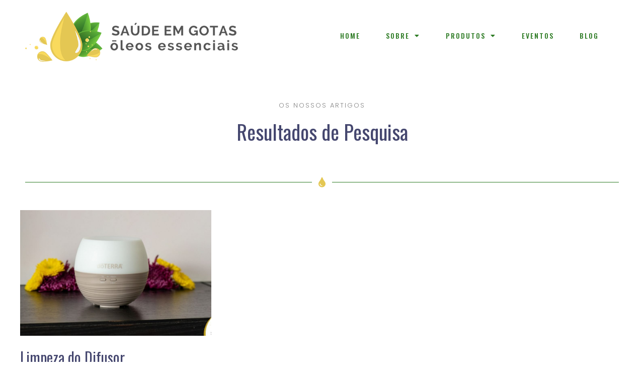

--- FILE ---
content_type: text/html; charset=utf-8
request_url: https://www.google.com/recaptcha/api2/anchor?ar=1&k=6Lfitm4eAAAAAFRs0Gikhf-tQw5J3I_1Z1Tk5dGD&co=aHR0cHM6Ly9zYXVkZW1nb3Rhcy5wdDo0NDM.&hl=en&type=v2_checkbox&v=9TiwnJFHeuIw_s0wSd3fiKfN&theme=light&size=normal&anchor-ms=20000&execute-ms=30000&cb=7dsvnt5r400l
body_size: 48942
content:
<!DOCTYPE HTML><html dir="ltr" lang="en"><head><meta http-equiv="Content-Type" content="text/html; charset=UTF-8">
<meta http-equiv="X-UA-Compatible" content="IE=edge">
<title>reCAPTCHA</title>
<style type="text/css">
/* cyrillic-ext */
@font-face {
  font-family: 'Roboto';
  font-style: normal;
  font-weight: 400;
  font-stretch: 100%;
  src: url(//fonts.gstatic.com/s/roboto/v48/KFO7CnqEu92Fr1ME7kSn66aGLdTylUAMa3GUBHMdazTgWw.woff2) format('woff2');
  unicode-range: U+0460-052F, U+1C80-1C8A, U+20B4, U+2DE0-2DFF, U+A640-A69F, U+FE2E-FE2F;
}
/* cyrillic */
@font-face {
  font-family: 'Roboto';
  font-style: normal;
  font-weight: 400;
  font-stretch: 100%;
  src: url(//fonts.gstatic.com/s/roboto/v48/KFO7CnqEu92Fr1ME7kSn66aGLdTylUAMa3iUBHMdazTgWw.woff2) format('woff2');
  unicode-range: U+0301, U+0400-045F, U+0490-0491, U+04B0-04B1, U+2116;
}
/* greek-ext */
@font-face {
  font-family: 'Roboto';
  font-style: normal;
  font-weight: 400;
  font-stretch: 100%;
  src: url(//fonts.gstatic.com/s/roboto/v48/KFO7CnqEu92Fr1ME7kSn66aGLdTylUAMa3CUBHMdazTgWw.woff2) format('woff2');
  unicode-range: U+1F00-1FFF;
}
/* greek */
@font-face {
  font-family: 'Roboto';
  font-style: normal;
  font-weight: 400;
  font-stretch: 100%;
  src: url(//fonts.gstatic.com/s/roboto/v48/KFO7CnqEu92Fr1ME7kSn66aGLdTylUAMa3-UBHMdazTgWw.woff2) format('woff2');
  unicode-range: U+0370-0377, U+037A-037F, U+0384-038A, U+038C, U+038E-03A1, U+03A3-03FF;
}
/* math */
@font-face {
  font-family: 'Roboto';
  font-style: normal;
  font-weight: 400;
  font-stretch: 100%;
  src: url(//fonts.gstatic.com/s/roboto/v48/KFO7CnqEu92Fr1ME7kSn66aGLdTylUAMawCUBHMdazTgWw.woff2) format('woff2');
  unicode-range: U+0302-0303, U+0305, U+0307-0308, U+0310, U+0312, U+0315, U+031A, U+0326-0327, U+032C, U+032F-0330, U+0332-0333, U+0338, U+033A, U+0346, U+034D, U+0391-03A1, U+03A3-03A9, U+03B1-03C9, U+03D1, U+03D5-03D6, U+03F0-03F1, U+03F4-03F5, U+2016-2017, U+2034-2038, U+203C, U+2040, U+2043, U+2047, U+2050, U+2057, U+205F, U+2070-2071, U+2074-208E, U+2090-209C, U+20D0-20DC, U+20E1, U+20E5-20EF, U+2100-2112, U+2114-2115, U+2117-2121, U+2123-214F, U+2190, U+2192, U+2194-21AE, U+21B0-21E5, U+21F1-21F2, U+21F4-2211, U+2213-2214, U+2216-22FF, U+2308-230B, U+2310, U+2319, U+231C-2321, U+2336-237A, U+237C, U+2395, U+239B-23B7, U+23D0, U+23DC-23E1, U+2474-2475, U+25AF, U+25B3, U+25B7, U+25BD, U+25C1, U+25CA, U+25CC, U+25FB, U+266D-266F, U+27C0-27FF, U+2900-2AFF, U+2B0E-2B11, U+2B30-2B4C, U+2BFE, U+3030, U+FF5B, U+FF5D, U+1D400-1D7FF, U+1EE00-1EEFF;
}
/* symbols */
@font-face {
  font-family: 'Roboto';
  font-style: normal;
  font-weight: 400;
  font-stretch: 100%;
  src: url(//fonts.gstatic.com/s/roboto/v48/KFO7CnqEu92Fr1ME7kSn66aGLdTylUAMaxKUBHMdazTgWw.woff2) format('woff2');
  unicode-range: U+0001-000C, U+000E-001F, U+007F-009F, U+20DD-20E0, U+20E2-20E4, U+2150-218F, U+2190, U+2192, U+2194-2199, U+21AF, U+21E6-21F0, U+21F3, U+2218-2219, U+2299, U+22C4-22C6, U+2300-243F, U+2440-244A, U+2460-24FF, U+25A0-27BF, U+2800-28FF, U+2921-2922, U+2981, U+29BF, U+29EB, U+2B00-2BFF, U+4DC0-4DFF, U+FFF9-FFFB, U+10140-1018E, U+10190-1019C, U+101A0, U+101D0-101FD, U+102E0-102FB, U+10E60-10E7E, U+1D2C0-1D2D3, U+1D2E0-1D37F, U+1F000-1F0FF, U+1F100-1F1AD, U+1F1E6-1F1FF, U+1F30D-1F30F, U+1F315, U+1F31C, U+1F31E, U+1F320-1F32C, U+1F336, U+1F378, U+1F37D, U+1F382, U+1F393-1F39F, U+1F3A7-1F3A8, U+1F3AC-1F3AF, U+1F3C2, U+1F3C4-1F3C6, U+1F3CA-1F3CE, U+1F3D4-1F3E0, U+1F3ED, U+1F3F1-1F3F3, U+1F3F5-1F3F7, U+1F408, U+1F415, U+1F41F, U+1F426, U+1F43F, U+1F441-1F442, U+1F444, U+1F446-1F449, U+1F44C-1F44E, U+1F453, U+1F46A, U+1F47D, U+1F4A3, U+1F4B0, U+1F4B3, U+1F4B9, U+1F4BB, U+1F4BF, U+1F4C8-1F4CB, U+1F4D6, U+1F4DA, U+1F4DF, U+1F4E3-1F4E6, U+1F4EA-1F4ED, U+1F4F7, U+1F4F9-1F4FB, U+1F4FD-1F4FE, U+1F503, U+1F507-1F50B, U+1F50D, U+1F512-1F513, U+1F53E-1F54A, U+1F54F-1F5FA, U+1F610, U+1F650-1F67F, U+1F687, U+1F68D, U+1F691, U+1F694, U+1F698, U+1F6AD, U+1F6B2, U+1F6B9-1F6BA, U+1F6BC, U+1F6C6-1F6CF, U+1F6D3-1F6D7, U+1F6E0-1F6EA, U+1F6F0-1F6F3, U+1F6F7-1F6FC, U+1F700-1F7FF, U+1F800-1F80B, U+1F810-1F847, U+1F850-1F859, U+1F860-1F887, U+1F890-1F8AD, U+1F8B0-1F8BB, U+1F8C0-1F8C1, U+1F900-1F90B, U+1F93B, U+1F946, U+1F984, U+1F996, U+1F9E9, U+1FA00-1FA6F, U+1FA70-1FA7C, U+1FA80-1FA89, U+1FA8F-1FAC6, U+1FACE-1FADC, U+1FADF-1FAE9, U+1FAF0-1FAF8, U+1FB00-1FBFF;
}
/* vietnamese */
@font-face {
  font-family: 'Roboto';
  font-style: normal;
  font-weight: 400;
  font-stretch: 100%;
  src: url(//fonts.gstatic.com/s/roboto/v48/KFO7CnqEu92Fr1ME7kSn66aGLdTylUAMa3OUBHMdazTgWw.woff2) format('woff2');
  unicode-range: U+0102-0103, U+0110-0111, U+0128-0129, U+0168-0169, U+01A0-01A1, U+01AF-01B0, U+0300-0301, U+0303-0304, U+0308-0309, U+0323, U+0329, U+1EA0-1EF9, U+20AB;
}
/* latin-ext */
@font-face {
  font-family: 'Roboto';
  font-style: normal;
  font-weight: 400;
  font-stretch: 100%;
  src: url(//fonts.gstatic.com/s/roboto/v48/KFO7CnqEu92Fr1ME7kSn66aGLdTylUAMa3KUBHMdazTgWw.woff2) format('woff2');
  unicode-range: U+0100-02BA, U+02BD-02C5, U+02C7-02CC, U+02CE-02D7, U+02DD-02FF, U+0304, U+0308, U+0329, U+1D00-1DBF, U+1E00-1E9F, U+1EF2-1EFF, U+2020, U+20A0-20AB, U+20AD-20C0, U+2113, U+2C60-2C7F, U+A720-A7FF;
}
/* latin */
@font-face {
  font-family: 'Roboto';
  font-style: normal;
  font-weight: 400;
  font-stretch: 100%;
  src: url(//fonts.gstatic.com/s/roboto/v48/KFO7CnqEu92Fr1ME7kSn66aGLdTylUAMa3yUBHMdazQ.woff2) format('woff2');
  unicode-range: U+0000-00FF, U+0131, U+0152-0153, U+02BB-02BC, U+02C6, U+02DA, U+02DC, U+0304, U+0308, U+0329, U+2000-206F, U+20AC, U+2122, U+2191, U+2193, U+2212, U+2215, U+FEFF, U+FFFD;
}
/* cyrillic-ext */
@font-face {
  font-family: 'Roboto';
  font-style: normal;
  font-weight: 500;
  font-stretch: 100%;
  src: url(//fonts.gstatic.com/s/roboto/v48/KFO7CnqEu92Fr1ME7kSn66aGLdTylUAMa3GUBHMdazTgWw.woff2) format('woff2');
  unicode-range: U+0460-052F, U+1C80-1C8A, U+20B4, U+2DE0-2DFF, U+A640-A69F, U+FE2E-FE2F;
}
/* cyrillic */
@font-face {
  font-family: 'Roboto';
  font-style: normal;
  font-weight: 500;
  font-stretch: 100%;
  src: url(//fonts.gstatic.com/s/roboto/v48/KFO7CnqEu92Fr1ME7kSn66aGLdTylUAMa3iUBHMdazTgWw.woff2) format('woff2');
  unicode-range: U+0301, U+0400-045F, U+0490-0491, U+04B0-04B1, U+2116;
}
/* greek-ext */
@font-face {
  font-family: 'Roboto';
  font-style: normal;
  font-weight: 500;
  font-stretch: 100%;
  src: url(//fonts.gstatic.com/s/roboto/v48/KFO7CnqEu92Fr1ME7kSn66aGLdTylUAMa3CUBHMdazTgWw.woff2) format('woff2');
  unicode-range: U+1F00-1FFF;
}
/* greek */
@font-face {
  font-family: 'Roboto';
  font-style: normal;
  font-weight: 500;
  font-stretch: 100%;
  src: url(//fonts.gstatic.com/s/roboto/v48/KFO7CnqEu92Fr1ME7kSn66aGLdTylUAMa3-UBHMdazTgWw.woff2) format('woff2');
  unicode-range: U+0370-0377, U+037A-037F, U+0384-038A, U+038C, U+038E-03A1, U+03A3-03FF;
}
/* math */
@font-face {
  font-family: 'Roboto';
  font-style: normal;
  font-weight: 500;
  font-stretch: 100%;
  src: url(//fonts.gstatic.com/s/roboto/v48/KFO7CnqEu92Fr1ME7kSn66aGLdTylUAMawCUBHMdazTgWw.woff2) format('woff2');
  unicode-range: U+0302-0303, U+0305, U+0307-0308, U+0310, U+0312, U+0315, U+031A, U+0326-0327, U+032C, U+032F-0330, U+0332-0333, U+0338, U+033A, U+0346, U+034D, U+0391-03A1, U+03A3-03A9, U+03B1-03C9, U+03D1, U+03D5-03D6, U+03F0-03F1, U+03F4-03F5, U+2016-2017, U+2034-2038, U+203C, U+2040, U+2043, U+2047, U+2050, U+2057, U+205F, U+2070-2071, U+2074-208E, U+2090-209C, U+20D0-20DC, U+20E1, U+20E5-20EF, U+2100-2112, U+2114-2115, U+2117-2121, U+2123-214F, U+2190, U+2192, U+2194-21AE, U+21B0-21E5, U+21F1-21F2, U+21F4-2211, U+2213-2214, U+2216-22FF, U+2308-230B, U+2310, U+2319, U+231C-2321, U+2336-237A, U+237C, U+2395, U+239B-23B7, U+23D0, U+23DC-23E1, U+2474-2475, U+25AF, U+25B3, U+25B7, U+25BD, U+25C1, U+25CA, U+25CC, U+25FB, U+266D-266F, U+27C0-27FF, U+2900-2AFF, U+2B0E-2B11, U+2B30-2B4C, U+2BFE, U+3030, U+FF5B, U+FF5D, U+1D400-1D7FF, U+1EE00-1EEFF;
}
/* symbols */
@font-face {
  font-family: 'Roboto';
  font-style: normal;
  font-weight: 500;
  font-stretch: 100%;
  src: url(//fonts.gstatic.com/s/roboto/v48/KFO7CnqEu92Fr1ME7kSn66aGLdTylUAMaxKUBHMdazTgWw.woff2) format('woff2');
  unicode-range: U+0001-000C, U+000E-001F, U+007F-009F, U+20DD-20E0, U+20E2-20E4, U+2150-218F, U+2190, U+2192, U+2194-2199, U+21AF, U+21E6-21F0, U+21F3, U+2218-2219, U+2299, U+22C4-22C6, U+2300-243F, U+2440-244A, U+2460-24FF, U+25A0-27BF, U+2800-28FF, U+2921-2922, U+2981, U+29BF, U+29EB, U+2B00-2BFF, U+4DC0-4DFF, U+FFF9-FFFB, U+10140-1018E, U+10190-1019C, U+101A0, U+101D0-101FD, U+102E0-102FB, U+10E60-10E7E, U+1D2C0-1D2D3, U+1D2E0-1D37F, U+1F000-1F0FF, U+1F100-1F1AD, U+1F1E6-1F1FF, U+1F30D-1F30F, U+1F315, U+1F31C, U+1F31E, U+1F320-1F32C, U+1F336, U+1F378, U+1F37D, U+1F382, U+1F393-1F39F, U+1F3A7-1F3A8, U+1F3AC-1F3AF, U+1F3C2, U+1F3C4-1F3C6, U+1F3CA-1F3CE, U+1F3D4-1F3E0, U+1F3ED, U+1F3F1-1F3F3, U+1F3F5-1F3F7, U+1F408, U+1F415, U+1F41F, U+1F426, U+1F43F, U+1F441-1F442, U+1F444, U+1F446-1F449, U+1F44C-1F44E, U+1F453, U+1F46A, U+1F47D, U+1F4A3, U+1F4B0, U+1F4B3, U+1F4B9, U+1F4BB, U+1F4BF, U+1F4C8-1F4CB, U+1F4D6, U+1F4DA, U+1F4DF, U+1F4E3-1F4E6, U+1F4EA-1F4ED, U+1F4F7, U+1F4F9-1F4FB, U+1F4FD-1F4FE, U+1F503, U+1F507-1F50B, U+1F50D, U+1F512-1F513, U+1F53E-1F54A, U+1F54F-1F5FA, U+1F610, U+1F650-1F67F, U+1F687, U+1F68D, U+1F691, U+1F694, U+1F698, U+1F6AD, U+1F6B2, U+1F6B9-1F6BA, U+1F6BC, U+1F6C6-1F6CF, U+1F6D3-1F6D7, U+1F6E0-1F6EA, U+1F6F0-1F6F3, U+1F6F7-1F6FC, U+1F700-1F7FF, U+1F800-1F80B, U+1F810-1F847, U+1F850-1F859, U+1F860-1F887, U+1F890-1F8AD, U+1F8B0-1F8BB, U+1F8C0-1F8C1, U+1F900-1F90B, U+1F93B, U+1F946, U+1F984, U+1F996, U+1F9E9, U+1FA00-1FA6F, U+1FA70-1FA7C, U+1FA80-1FA89, U+1FA8F-1FAC6, U+1FACE-1FADC, U+1FADF-1FAE9, U+1FAF0-1FAF8, U+1FB00-1FBFF;
}
/* vietnamese */
@font-face {
  font-family: 'Roboto';
  font-style: normal;
  font-weight: 500;
  font-stretch: 100%;
  src: url(//fonts.gstatic.com/s/roboto/v48/KFO7CnqEu92Fr1ME7kSn66aGLdTylUAMa3OUBHMdazTgWw.woff2) format('woff2');
  unicode-range: U+0102-0103, U+0110-0111, U+0128-0129, U+0168-0169, U+01A0-01A1, U+01AF-01B0, U+0300-0301, U+0303-0304, U+0308-0309, U+0323, U+0329, U+1EA0-1EF9, U+20AB;
}
/* latin-ext */
@font-face {
  font-family: 'Roboto';
  font-style: normal;
  font-weight: 500;
  font-stretch: 100%;
  src: url(//fonts.gstatic.com/s/roboto/v48/KFO7CnqEu92Fr1ME7kSn66aGLdTylUAMa3KUBHMdazTgWw.woff2) format('woff2');
  unicode-range: U+0100-02BA, U+02BD-02C5, U+02C7-02CC, U+02CE-02D7, U+02DD-02FF, U+0304, U+0308, U+0329, U+1D00-1DBF, U+1E00-1E9F, U+1EF2-1EFF, U+2020, U+20A0-20AB, U+20AD-20C0, U+2113, U+2C60-2C7F, U+A720-A7FF;
}
/* latin */
@font-face {
  font-family: 'Roboto';
  font-style: normal;
  font-weight: 500;
  font-stretch: 100%;
  src: url(//fonts.gstatic.com/s/roboto/v48/KFO7CnqEu92Fr1ME7kSn66aGLdTylUAMa3yUBHMdazQ.woff2) format('woff2');
  unicode-range: U+0000-00FF, U+0131, U+0152-0153, U+02BB-02BC, U+02C6, U+02DA, U+02DC, U+0304, U+0308, U+0329, U+2000-206F, U+20AC, U+2122, U+2191, U+2193, U+2212, U+2215, U+FEFF, U+FFFD;
}
/* cyrillic-ext */
@font-face {
  font-family: 'Roboto';
  font-style: normal;
  font-weight: 900;
  font-stretch: 100%;
  src: url(//fonts.gstatic.com/s/roboto/v48/KFO7CnqEu92Fr1ME7kSn66aGLdTylUAMa3GUBHMdazTgWw.woff2) format('woff2');
  unicode-range: U+0460-052F, U+1C80-1C8A, U+20B4, U+2DE0-2DFF, U+A640-A69F, U+FE2E-FE2F;
}
/* cyrillic */
@font-face {
  font-family: 'Roboto';
  font-style: normal;
  font-weight: 900;
  font-stretch: 100%;
  src: url(//fonts.gstatic.com/s/roboto/v48/KFO7CnqEu92Fr1ME7kSn66aGLdTylUAMa3iUBHMdazTgWw.woff2) format('woff2');
  unicode-range: U+0301, U+0400-045F, U+0490-0491, U+04B0-04B1, U+2116;
}
/* greek-ext */
@font-face {
  font-family: 'Roboto';
  font-style: normal;
  font-weight: 900;
  font-stretch: 100%;
  src: url(//fonts.gstatic.com/s/roboto/v48/KFO7CnqEu92Fr1ME7kSn66aGLdTylUAMa3CUBHMdazTgWw.woff2) format('woff2');
  unicode-range: U+1F00-1FFF;
}
/* greek */
@font-face {
  font-family: 'Roboto';
  font-style: normal;
  font-weight: 900;
  font-stretch: 100%;
  src: url(//fonts.gstatic.com/s/roboto/v48/KFO7CnqEu92Fr1ME7kSn66aGLdTylUAMa3-UBHMdazTgWw.woff2) format('woff2');
  unicode-range: U+0370-0377, U+037A-037F, U+0384-038A, U+038C, U+038E-03A1, U+03A3-03FF;
}
/* math */
@font-face {
  font-family: 'Roboto';
  font-style: normal;
  font-weight: 900;
  font-stretch: 100%;
  src: url(//fonts.gstatic.com/s/roboto/v48/KFO7CnqEu92Fr1ME7kSn66aGLdTylUAMawCUBHMdazTgWw.woff2) format('woff2');
  unicode-range: U+0302-0303, U+0305, U+0307-0308, U+0310, U+0312, U+0315, U+031A, U+0326-0327, U+032C, U+032F-0330, U+0332-0333, U+0338, U+033A, U+0346, U+034D, U+0391-03A1, U+03A3-03A9, U+03B1-03C9, U+03D1, U+03D5-03D6, U+03F0-03F1, U+03F4-03F5, U+2016-2017, U+2034-2038, U+203C, U+2040, U+2043, U+2047, U+2050, U+2057, U+205F, U+2070-2071, U+2074-208E, U+2090-209C, U+20D0-20DC, U+20E1, U+20E5-20EF, U+2100-2112, U+2114-2115, U+2117-2121, U+2123-214F, U+2190, U+2192, U+2194-21AE, U+21B0-21E5, U+21F1-21F2, U+21F4-2211, U+2213-2214, U+2216-22FF, U+2308-230B, U+2310, U+2319, U+231C-2321, U+2336-237A, U+237C, U+2395, U+239B-23B7, U+23D0, U+23DC-23E1, U+2474-2475, U+25AF, U+25B3, U+25B7, U+25BD, U+25C1, U+25CA, U+25CC, U+25FB, U+266D-266F, U+27C0-27FF, U+2900-2AFF, U+2B0E-2B11, U+2B30-2B4C, U+2BFE, U+3030, U+FF5B, U+FF5D, U+1D400-1D7FF, U+1EE00-1EEFF;
}
/* symbols */
@font-face {
  font-family: 'Roboto';
  font-style: normal;
  font-weight: 900;
  font-stretch: 100%;
  src: url(//fonts.gstatic.com/s/roboto/v48/KFO7CnqEu92Fr1ME7kSn66aGLdTylUAMaxKUBHMdazTgWw.woff2) format('woff2');
  unicode-range: U+0001-000C, U+000E-001F, U+007F-009F, U+20DD-20E0, U+20E2-20E4, U+2150-218F, U+2190, U+2192, U+2194-2199, U+21AF, U+21E6-21F0, U+21F3, U+2218-2219, U+2299, U+22C4-22C6, U+2300-243F, U+2440-244A, U+2460-24FF, U+25A0-27BF, U+2800-28FF, U+2921-2922, U+2981, U+29BF, U+29EB, U+2B00-2BFF, U+4DC0-4DFF, U+FFF9-FFFB, U+10140-1018E, U+10190-1019C, U+101A0, U+101D0-101FD, U+102E0-102FB, U+10E60-10E7E, U+1D2C0-1D2D3, U+1D2E0-1D37F, U+1F000-1F0FF, U+1F100-1F1AD, U+1F1E6-1F1FF, U+1F30D-1F30F, U+1F315, U+1F31C, U+1F31E, U+1F320-1F32C, U+1F336, U+1F378, U+1F37D, U+1F382, U+1F393-1F39F, U+1F3A7-1F3A8, U+1F3AC-1F3AF, U+1F3C2, U+1F3C4-1F3C6, U+1F3CA-1F3CE, U+1F3D4-1F3E0, U+1F3ED, U+1F3F1-1F3F3, U+1F3F5-1F3F7, U+1F408, U+1F415, U+1F41F, U+1F426, U+1F43F, U+1F441-1F442, U+1F444, U+1F446-1F449, U+1F44C-1F44E, U+1F453, U+1F46A, U+1F47D, U+1F4A3, U+1F4B0, U+1F4B3, U+1F4B9, U+1F4BB, U+1F4BF, U+1F4C8-1F4CB, U+1F4D6, U+1F4DA, U+1F4DF, U+1F4E3-1F4E6, U+1F4EA-1F4ED, U+1F4F7, U+1F4F9-1F4FB, U+1F4FD-1F4FE, U+1F503, U+1F507-1F50B, U+1F50D, U+1F512-1F513, U+1F53E-1F54A, U+1F54F-1F5FA, U+1F610, U+1F650-1F67F, U+1F687, U+1F68D, U+1F691, U+1F694, U+1F698, U+1F6AD, U+1F6B2, U+1F6B9-1F6BA, U+1F6BC, U+1F6C6-1F6CF, U+1F6D3-1F6D7, U+1F6E0-1F6EA, U+1F6F0-1F6F3, U+1F6F7-1F6FC, U+1F700-1F7FF, U+1F800-1F80B, U+1F810-1F847, U+1F850-1F859, U+1F860-1F887, U+1F890-1F8AD, U+1F8B0-1F8BB, U+1F8C0-1F8C1, U+1F900-1F90B, U+1F93B, U+1F946, U+1F984, U+1F996, U+1F9E9, U+1FA00-1FA6F, U+1FA70-1FA7C, U+1FA80-1FA89, U+1FA8F-1FAC6, U+1FACE-1FADC, U+1FADF-1FAE9, U+1FAF0-1FAF8, U+1FB00-1FBFF;
}
/* vietnamese */
@font-face {
  font-family: 'Roboto';
  font-style: normal;
  font-weight: 900;
  font-stretch: 100%;
  src: url(//fonts.gstatic.com/s/roboto/v48/KFO7CnqEu92Fr1ME7kSn66aGLdTylUAMa3OUBHMdazTgWw.woff2) format('woff2');
  unicode-range: U+0102-0103, U+0110-0111, U+0128-0129, U+0168-0169, U+01A0-01A1, U+01AF-01B0, U+0300-0301, U+0303-0304, U+0308-0309, U+0323, U+0329, U+1EA0-1EF9, U+20AB;
}
/* latin-ext */
@font-face {
  font-family: 'Roboto';
  font-style: normal;
  font-weight: 900;
  font-stretch: 100%;
  src: url(//fonts.gstatic.com/s/roboto/v48/KFO7CnqEu92Fr1ME7kSn66aGLdTylUAMa3KUBHMdazTgWw.woff2) format('woff2');
  unicode-range: U+0100-02BA, U+02BD-02C5, U+02C7-02CC, U+02CE-02D7, U+02DD-02FF, U+0304, U+0308, U+0329, U+1D00-1DBF, U+1E00-1E9F, U+1EF2-1EFF, U+2020, U+20A0-20AB, U+20AD-20C0, U+2113, U+2C60-2C7F, U+A720-A7FF;
}
/* latin */
@font-face {
  font-family: 'Roboto';
  font-style: normal;
  font-weight: 900;
  font-stretch: 100%;
  src: url(//fonts.gstatic.com/s/roboto/v48/KFO7CnqEu92Fr1ME7kSn66aGLdTylUAMa3yUBHMdazQ.woff2) format('woff2');
  unicode-range: U+0000-00FF, U+0131, U+0152-0153, U+02BB-02BC, U+02C6, U+02DA, U+02DC, U+0304, U+0308, U+0329, U+2000-206F, U+20AC, U+2122, U+2191, U+2193, U+2212, U+2215, U+FEFF, U+FFFD;
}

</style>
<link rel="stylesheet" type="text/css" href="https://www.gstatic.com/recaptcha/releases/9TiwnJFHeuIw_s0wSd3fiKfN/styles__ltr.css">
<script nonce="brPLZsdb_Qd_sMX7NTY2XQ" type="text/javascript">window['__recaptcha_api'] = 'https://www.google.com/recaptcha/api2/';</script>
<script type="text/javascript" src="https://www.gstatic.com/recaptcha/releases/9TiwnJFHeuIw_s0wSd3fiKfN/recaptcha__en.js" nonce="brPLZsdb_Qd_sMX7NTY2XQ">
      
    </script></head>
<body><div id="rc-anchor-alert" class="rc-anchor-alert"></div>
<input type="hidden" id="recaptcha-token" value="[base64]">
<script type="text/javascript" nonce="brPLZsdb_Qd_sMX7NTY2XQ">
      recaptcha.anchor.Main.init("[\x22ainput\x22,[\x22bgdata\x22,\x22\x22,\[base64]/[base64]/bmV3IFpbdF0obVswXSk6Sz09Mj9uZXcgWlt0XShtWzBdLG1bMV0pOks9PTM/bmV3IFpbdF0obVswXSxtWzFdLG1bMl0pOks9PTQ/[base64]/[base64]/[base64]/[base64]/[base64]/[base64]/[base64]/[base64]/[base64]/[base64]/[base64]/[base64]/[base64]/[base64]\\u003d\\u003d\x22,\[base64]\\u003d\x22,\x22InzCgGE3wqbDtGPDlMKrw5jCpV4lw7DCqggvwp3Cr8OKwpLDtsKmCXvCgMKmFgYbwokKwr9ZwqrDuFLCrC/Dtm9UV8Kpw7wTfcK0wpIwXX3DvMOSPDVCNMKIw6LDnh3CuiQRFH9Gw4rCqMOYW8O6w5xmwrJiwoYLw4FibsKsw5TDj8OpIivDlsO/wonCosO3LFPCjMKhwr/CtHLDnHvDrcOZfQQrZcKXw5VIw63DhkPDkcONHcKyXxHDkm7DjsKRB8OcJHUlw7gTfcOxwo4PA8ORGDIewq/CjcOBwoR3wrY0TXDDvl0FwrTDnsKVwpXDgsKdwqFRDiPCusKiA24Fwq/[base64]/Dp8OEHsKgwqZWwp3Ci8Odw6HDhgwaA3fDrWcEwonCqsKuTcK5wpTDozLCu8KewrrDt8KNOUrCgsOyPEkHw4cpCE3Ch8OXw63DlsOvKVNaw6I7w5nDiV9Ow407dFrChQd3w5/DlG7DjAHDu8KTUCHDvcO4wrbDjsKRw4kCXyABw5UbGcO/bcOECWPCqsKjwqfCmMOkIMOEwrcnHcOKwr/CtcKqw7pMMcKUUcKiUwXCq8Oxwq8+wod7wr/Dn1HCpcO4w7PCrzXDv8Kzwo/DgsKlIsOxaG5Sw7/CuAA4fsKswrvDl8KJw5PChsKZWcKkw7XDhsKyBsOlwqjDocK0wr3Ds34uBVclw6LChgPCnHUEw7YLFjZHwqc4UsODwrwTwp/DlsKSKMKmBXZ8T2PCq8OcBR9VZMKqwrg+KsOqw53DmU4RbcKqAsODw6bDmDvDmMO1w5pEPcObw5DDmiZtwoLCu8OCwqc6CSVIesOtcxDCnGsLwqYow5bCijDCijrDssK4w4UHwrPDpmTCu8KDw4HClhnDlcKLY8OPw6UVUVTClcK1QwAowqNpw7DCksK0w6/DmcOMd8Kywr1PfjLDiMOUScKqWcOOaMO7wqvCozXChMKjw6nCvVlAJlMKw4VeVwfCvcKrEXlkIWFIw4xZw67Cn8O0PC3CkcO/AnrDqsOow7fCm1XClcKMdMKLTMK2wrdBwrIBw4/DugLCvGvCpcK2w4N7UE9dI8KFwqfDtELDncKVKC3DsUMawobCsMOhwpgAwrXCksONwr/DgyvDhmo0WkvCkRUDH8KXXMOWw4cIXcKxSMOzE2Mfw63CoMOycA/CgcK2wpQ/X1fDk8Oww45zwrEzIcOvA8KMHgbCmU1sAsKrw7XDhBlWTsOlLcOuw7A7fcOHwqAGJ2ARwrsWMT/CnMOyw6FsWiDDmXdjCi3DpRstNMOwwrXCogIfw43DsMKew5oII8Kmw47Dq8OAMcO0w5XDszXDoSB9UMKWwrI7w4hhH8KHwqo7fsK+w6zCnFh6IWjDjCA/EFxew5/[base64]/CrcOzwqDDjMKywpN2FRgMNWRWYF/[base64]/wp/DrAvCtcKAORAfFjMZw6Y0HC0Yw5kgwpV2AMKZPcOiwqo2Mm7CiVTDnQ/Cp8OJw6YEZR9Vw4jCtsKQNMOhesKnwrfCpMOGb39xdTTCt1fDlcOiYsOufsKjJEHCtsKCEcKxC8KPI8Khwr7Di2HDnwMVVsOOw7TChz/[base64]/DssKrUgLCqmR8FjzCvFTDqsKqHErCq2c1wofCg8KSw7HDjBLDn3IGw57ChsO3woU7w5fCvcORVMOsNcKsw5XCvMOWER8RAG7CkMO4HcODwrIPP8KSLmXDqMOfLcKGFzrDoXvCucOWw5HCtmDCqMKuJ8OBw5fCiBQsJG/CnD8uwrzDksKJScORY8KvMsKIw6fDt33CgcO2wqnCkcKYG1VIw6TCr8Opw7rCszQgYsOuw4fCgjt0worDnMKrw5XDjMOswq7DncOjHMOpwprCpF/DhlnDkiI1w59ywqLChUhywoDDssK9wrDDr04RQBdqEcKuFMKLS8OMbMKhVQ1FwrNvw5Bhwo1jKQnDnhIkY8KBAMK1w6gYwobDncKFYE7CmU8Hw50bwoPCk2VSwqVPwqQHFGHDqV9ZBBhVw4rDucOnE8KLH2TDrMORwrJ2w5/Dh8OWB8O6wpB4w6ZKYDMfw5VZEFXCiw3ClB3Di0rDkjPDtnBEw5fDuwzDiMOQw7rChArClcO6Yhh7wp1Lw68pw4/DjMOPTHFJwoA6wpEFTcKSWsOveMOpWzJGU8K3NQjDlsOXVcKLchhZwprDg8Ouw6XDjMKAH2ksw64SODfDhWjDlMOtLcKawq/[base64]/[base64]/[base64]/UsOJw6DCusKfworCu8OtXixHw43DmwfDucKfw5lacsKfwpB9VsOLK8OSNQfCssKoPsOxY8O/wo8zYsKGwoTDvXl4wo4yITE6EcOjUTDCqmwKBMOwR8OHwrXCvwvCoh3DuW8iwoDCh2Mqw7rCqyh1ZSnDmMKBwrp4w7NSZBvCj3Ifw4jCo3g6D1TDmcOew7rDtT9TQsKXw5sDwoHCiMKbwpDDmcO/McKywqMwD8OcaMKsbsOoFnIlwo/[base64]/DilzCjn0fw5kIwonDvMKaw4TCiE8yIENQf8OCA8ORNsOqw6DDnTROwqDDmcO2dygeaMO+R8OewpfDv8OnKzjDpcKHw6kIw5A2dR/DqsKNeh/Ci0R1w6rCnMKDWMKhwrbCvU8Nw7jDj8K+IsOlLcOgwrR5L33CvxIlNmJtwrbCiAAGC8K1w5XCnRjDisOWwq8xCgDCtnvDmcO+wpN0U1V2wpUbbmXCvgjCr8OSVyk8wo3DplIBVF0gVU8hFSzDpy8/w7Ixw7UcGcKZw5dGX8OFWsKrwrtrw4sMXAV9w4fDkUZ6wpVkA8OGwoc/[base64]/[base64]/CtsKLUCjDlmrDkFbDmsOdC1ohEEoHw7d6wrQewqJORg5ew77DtsK0w73DkB8Vwr0mwozDncO3w7Icw53Dj8KPYVApwqN/NhhdwqPCiltoUMKiwq/ChnAQdFPCgUF3w7nCqh1/[base64]/J3TCtgFUJ8O3w59NwpTDlsKccDLDkMKqwo0qC8ONSwzDoBIDwq1rw7F3MEYgwp/DtcOmw5wWOEBsODPCo8O+McKTZMOSw7F3F3YGw4g5w5jCjQECw7XDqMKkBMOxFsKEHsKrQXjCsXZ1UVzDjMKvw7dEOMO+wqrDhsK1aX/CuRrDlcOiLcKawolPwr3CgMOZw4XDuMKvYcKbw4/[base64]/[base64]/DhW3Dp0DCiFAdw6g1aMOfwqHCnMKnw75nwovDkMOLRzRew54rb8Ovd0lZwqcawrrDmgECL3DCgQ/DnsKXw4VDfsKvwq02w71fwpjDm8KAcUdawrTCr2Y7W8KREsKqHsOswr/[base64]/Cq8O1GwRdw7nDmER6RCrCiEjDokoAw5lhwo/Di8OSDTIQwqAHPcKRNAnCsHBRSMOmwrTDkSjDtMOnwpM5BDrCgmIqA23CmQENwpvClTR/wo/CjsK6WzbCk8Opw6bCrGYkOVkHwppOMUvDgnUswoXDhsKlw5bDsxXCtsOpcXPCmXrChkthMiA6w5Qua8OnCsK6w7XDgBLDoULDu2dQTCMWwqUoLMKCwodTwqohR2kePcKUaAXCtsOtdwAdwqnDkDjDomPDrm/CrwBcblovw4N7w5zDgE/ChHzDhcOrwqYywrLCiUcxOw9IwprCpHMXLAVqBGfCgcOJw4oJwr06w54YY8KiCsKAw6sDwqQ0c3/DksOQw5oaw6fCkHcfw4AGfsKQwp3DrsKDYMOmBWXDp8OUw5jDtSM8dmRvwoAlScKTBMK6Yh7CkMOuw5DDl8OhI8KnLkQ/EEhcwoTCtiAew4nDglHCg3MKwoDCl8ORwq/DlC7Ck8KcBVQRG8KAw47DuXJRwovDkcOcwoLDksKZTjHCiENbKyNKfw/DgHzCtmrDlEA/wpoSw4DDjMOJWgMFw63Dn8OZw5sORFvDrcOlUMKoacO4HcKRwr1QJGUDw7Rkw6zCn0HDksODUMKqw77DksKww7/[base64]/[base64]/[base64]/w5jCjsKKRR3ClsK3w7tzwrvCi8K7DsO6Y1jCunjDvT/CvjvCqB7DpUNLwrpOwpjCocOtw6kYwocSE8O/WBlyw6jCrcOww4DCr2R4w5A8w5nCkcOnw6VfR1nCv8KpUcKDw6wMw4bDlsK/[base64]/Dp3wjw5ciZXjDpBTDhcKKOsO/w5TDs1htSW/Cu1fDrW3DlMOPD8KRw7rDqT/[base64]/[base64]/[base64]/DjikhDsKvOMKJVW4cw65Dw6TCscOCIMOuw6dsHsOpDsKgbz5dwr/CpcODDsKtCcOXdsKVfMKPU8KfIjEkGcKfw7oLwqzCvMOFw7kSekDDtMO+w7/DsGxTFRISwo/CvH1tw5XDtW/[base64]/DwEQwpXCpsObUDbCpTgPTMOVPsOqNMKCw7wlVyzCh8Okwp/Cq8K8w47Dph3ClCzDlgrDuW/[base64]/CqsKLa2PCosOuw7rCmsO9VyNpUMOTwrLDiz0sVHliwq0qJX3DpCzCqQ9mecO0w5Y4w7/CnlPDpQTCtyTDjE3CkzLDi8KLWcKUfnoVw5cJPw57w7QHw4sjKsKzGyEgNFsRVAsmw63Dj1TCiVnCrMOAw5F8woB9w4zDrMK/[base64]/DhVnDssOGw7plw6gHw7s3w5UMU1haCcKXA8KFwpgPI0DDrQzDnsOLSmUqAsKqAFt4w4Ukw7jDlsO9w4TDicKqFsORJcO/eUvDrcKeAcKVw7TCpMO8C8OqwrrCgXrDgEvDo0TDiCUzA8KQJ8O/[base64]/CksO2NxHChl8QcMKdcwXCmcKew6gNG1tPY3N/[base64]/w5Mrw6zDk2UZwqrDkGBrGMOAL8KOIMOgGwTCll3DpzYBwpLDpxTCo34sA0PDncKoOcOEYjHDrDsrHMKzwqpBHS/CiCpVw7RMw43Cg8OswrFYQ3jDhQzCozosw6rDjDUtwrzDhF81wqrCkkVEw6XCjDolwpEKw5kMwoYUw4opw5oSK8O+wpjDslPCh8OWFsKmRMKewonCoRkmVwILd8Kww4zCnMO0O8KUw71AwrMaJyR/woPCtXI1w5XCtF9tw5vCm1tVw704w5rDuQoFwrElw6vCm8KpSXPDmih5YMO1b8KEwofCl8OmdQAkFMOHw6fCpg3DqMKOw5vDnMK5eMKuOx8HAwxRw5nCqFd4w4TDgcKmw5pmwoYPwqjChBvCrcO3AsKlwoV+URUmFMOhwqs/w4fCqMO7wrFrFcKSKsO+WDHDr8KIw6rCgz/Cs8KKTsOmfcOELBlIfSwgwqxIw7lmw6LDolrCiT4wFsOYcDXDoV8VX8OGw43Cn1lwwo/CtwVFa0DCn33DtB9jw4syPcOoYW9yw6QjDkcyw73CpRHDlcOgw61pKcKfIMO9D8Khw4sWKcKiw5DDisOQfsK4w63CssOtO23DhsKgw5o9F2jDuAnCuBktFMKhV00Qw4jCmFvCmcO/C0fCpndfw7dlwoXCu8KFwp/CmcK1VzLCtxXCi8K0w6nCuMONPcKAwrsswqbDv8KqPGN4S2dMVMKCwoXDnjbDpXjCh2Zvwps9w7XCkcOmIMOIDjHCoggdYcOUw5fCm05rGVV8wpjDiBBDw5cTVyfDjkHCsHMifsKdw5/[base64]/[base64]/Cs27CvXRrK8KrecOLw4dYw483wrtkPz/CvMKzdwrCnsKLdMK9w6ZMw59hC8Kgw4zCqsO2wqLDtQ/Cn8Kcw6TDosKvakbDq1MNV8Olwq/[base64]/CunbDlRzCmsKHw5/DlS9mF8KBw7kEbzjClsKwDWxhw40VNsOgTjNqYcO0wpxLZ8Knw57DpQ/Cr8K/wqATw595Z8O8w7M+VFlpXDl1wpsnOSfCj3wJw7jDsMKUcEwyacK/KcKdE0xzwoXCuGpXYTtPJ8KpwpnDvE0qwoFfw5g1HEbDpmXCtMK/[base64]/CgMOLwq58w5B9woh/[base64]/FnXDpMOiKkAlfEMEP8Kxwr7DjV/CtsOsw7XDkifDm8OwaBXDg0pqwollw5ZFwp7ClMK0wqQCGcKHaS/CmS3Chk3CgjjDqWcqw53DtcK7I2g+w4wYRMOdwqgoW8OZdn5kbMKucMODTsOpw4PCmUzCmgsrGcOKZkvCvMOEw4XDhGd9w6lGMsOmYMOxwrvCmkN5w6nDry1BwrHCtsOnw7HDksOSwrLCj3zCmipFw7/CqhLCsMKCYlVBw6rDpsKXZFbCrMKbwooEFBnDhVDCu8OiwrfCqwx8wrTClkTCt8Kzw7EKwpsBwq/DowgMMsKrw6zDnUAHCcOnScOxIAzDpsK0VD7CocKnw7ATwqlTJAXCnMKlw7A4DcOGw70RfcOXFsOlMsOZfjAYw4pGwod+w6PCkUfDtB/CpcKewp7Cr8KkEcK6wrHCqyTDusO2UcKJcHBoDhg8Z8KXwqXCr180w5nCtQrCjCPCqFh6w6bDhMOBw7FANig7w7DCrQLDsMOWGh8Sw4VrPMKUw6kYw7FMw6LDrxLDvmJSw4oYwogSw5bDisODwq/Di8Kzw4cnMcOTw4/[base64]/DvjEFw7M4w5AVw5TCoXbCg2pHw5DClQQlDkTCqHVAwprCgUnDpnbDncKrRWAmw4rCjQbCkTrDicKRw53Cv8Kzw7Vrwqh8Gg3DrWM/w7vCosKqOsKdwqHCh8O7wrYOAsKaFcKlwrN3w7QrUzoYQhbDiMOmw7zDlTzCpW7DnEvDlkoCUEwUdQfDrcKkdhwHw6XCuMK/[base64]/CpBDCqcOyXMO3OxrCsMOZwoxRwrgaw6PDujnCnWBUw7AhBBjDiBEIFsOmwo7Dn1lCw6vCqsO2HR80w4fDrsObw6/CqsKfDS1Xwo0RwpXCqDInXRTDhkPCh8OqwqzCrjZvIsKlJcOwwobDgVvCiUfCqcKAC3onw49IO23CmMOPccOFw5PDk0jCtcO5w65/WUc4wp/DnsOgwptgw77CpGPCmzLDt3Nqw43DhcKgwozDksKcwr7DujUUw79sOsK+AjfCmmfDhhcNwqYHe30QFcOvw4tBHwgWYS/ChjvCrsKeIcK0TGjCjBQTw50Zw7HChV4Qw5QQNkTCjcKiwrYrw7PCn8OVPmkjwq3CscKdw7xudcOLw6x6woPCu8O8wo57w7hQw4PDmcOzdx7DpCbCm8OYeUlwwpdlKErDisOpCMKvw7Emwol9wrnCjMK/[base64]/Ck35ew4PCjcK6NTfDnsORw79UKcK7PDIYBMK8Y8Ozw57DnzM0HsOmY8Oxw7vCtjDCrMO3RMOvDADDiMKkGcK9w6YeWAA2NsKYfcO7w4jCpcOpwp1bcsKNUcOsw6Ztw47DqMKdAm7Dsg8ewq5KDjZfw5/[base64]/CsMKLw4MXEXISwqzCisOaTF5OOsKHw6wEw6pgYghXRsOXwqobFxpgTm4Iw6BYY8Oxw4N0wrExw53CmMKgw7lzGsKKb23DvMOGw6TDq8KFwp5LVsOvZMONwpnClyVPLcKyw5zDjMKdwrEywoTDtzE0RcO8TV8/SMOew4oZQcOrVMODWUHDv24DZcOsVS3DksOMIgTCkcKzw5HDssKLEsO8wq/Dh0fCksOTw6fDrgTDiVDCvsO6FMKXw6sUZzFwwqQ8DRkaw7fDm8K4w4nDlMKgwrDDi8KHwodzWcO8w5nCr8ODw6sZbyXDm2QUN1l/w6s3w59hwoXDrFbDnUdCCkrDr8OrVEvCogXDrMKsMgPCm8K6w4HDt8KgPmtbDlhKDsK7w40WBDPCil5Lw4fDoGV4w4wJwrTCsMOlLMO1w6vCuMKwBkzDmcK6LcKww6JiwrfDmMKJHT3DhmY+w6LDoGI4ZsKIZkZrw7TCtcO3w7fDk8KvXXfCpzwANMOmF8KXbcOYw5c/[base64]/DjsKyw53CqB/DiGoAw6TCkMOxLcOJYSvDn1rDgEzCp8KiVgEVaVbCjkDDtsKbwrFDcwtWw5LDgjwlTljCln7DmC0KVzjDmMO+UMOtUx9IwpdbFMK1w7ktcVAtTcOhw4XCjcKrJjJAw4zDmsKhEmorcsK4AMOTf3jCoS10w4LDp8K/wqtffBbDp8KFHcKjP1HCkDjDr8KUYx9jHBTCo8K0wqomwqgcOMKRdsO7wrrCgcO6cRhRwpBuL8OXPsOqwq7ClUZObMKowoF8Rx0rNcKEw4jCgmHCkcKVwrzDp8Ouw6nDvMKPcMK+A2NcclfDlsO/w6YmD8OZw43CpVLDgcOcw4LCjsKOw4nDj8K+w6vCjsK+wo4Xw7JMwrTClcOeJ3vDqMK9ODFlwo0pADogw6XDgVXCpFnDicO6w6ppRHjCkw1mw47CkX3Du8KwWcKNV8KDQhPCosKuUHHDt3A0QsKyT8OIw5A/w5xxKyF/wqJrw7VuRcOKHcO6wo8jSMKuw6DCtsKPfgFww4pDw5XDghVqw7zDkcKiSC/[base64]/w6d2CAIzw4nDtcOXwqvCmHFlZMOaw6LDkcKEbsOQQ8KQVTkfw5RWw4fDisKew6rCn8OSdsOOw4BcwoI1GMOew57DjwpZOcObDcK0wrJhCyrDk1PDp3fDoE/Dq8Omwqpww7bCs8OFw71PCRrCmT7DmzltwokecUDDjV3CocK/wpN2BldywpDCncKMwprCpsKYG3o1w7pVw5wCEWILbsKeeEXDu8OrwqDDpMKxwr7DtsKGwoTCu2jDjcOfNnXDvhIPRBRcwq3DpsKHOcKgNcK/c0zDrsKNwo4IRsKjPXZ2V8KGRMK4VSDDmW/Dn8KdwqbDg8OpY8OBwoDDq8KEw7LDsmQMw5E5w5ARO1YWchdHwr/Cl1PCnXLCnB/[base64]/E2wMfktxwpPCgxRhVsKQPsOuNMKwwpEKwr3DoCJhw7MxwoJIwrJfaXQbw6cNSCscFMKBBcO5P24mw5DDpsO4w77DhDs9VcOEchTCr8OcE8K3eH3Dv8OZwogwHMOEa8KEw6YvNcObccKyw7cRw5BHwrbDrsOnwprCtSzDt8Kww7FPKMK5BsKvTMK/amXDscO0ThVOUBUlw4lkwrvDvcOawoMAw67Ctxluw5bCgsOEw4zDp8Otwr3ClcKAL8KGGMKcTmcYdMOiM8KGLMO7w6IjwoR9Uy0NWsKFw7AVUMOuw7zDkcOVw7UlGhLCvMOzIsOGwo7Dl2HDsBoGwos6wpBiwp4sLsO6YcOnw7Z+bl7DtWnCiV/Ct8ODTxNOSysdw4/Do2E4LcKOwoZnw6USw5XDihnCsMOhLcKZYsKIK8ODwrgGwoUHRFQbMF90wpEPw6YQw707NBzDjsKqLcO8w5hHwrjCqsK7w67DqUNKwqfCs8KAJ8K2wqzCgsK/EivCrF/Dq8O+wp7Ds8KUa8O0HijClsO5woHDkl3CusO/KE3CocKbaBsdw68rw4vDtG7Dq3PDtcK8w4xCCXfDmmrDnsKpSsOfU8ONb8OTcS/[base64]/w5jCl8KAwq8cw5pnNcOiw4TCjsKWB2TCuzBPwqjDtnIEw7gydcO3WsKnLlomwpNMUcOiwpvCtcKnBMOfJcKUwq9YZx3ClcKcOcK4UMKzDnktwopNw7smQsO/wrvCrMOjwpRsDMKEcgguw6Muw6bCk1fDs8KEwoISwrrDrcKSKcKlBsKVawlDwq5PNgXDlMKHCnFPw7jCsMK9dMOxZjjDtG/ChR8DV8KkZMK5UMOGK8ObQcODEcK0w7XCqjXDi1jDhMKuXljChXfClcKwL8K1w4HCjcOow7NNwq/ChlkSQmjCpMOKwoXDhyvCi8OvwrM1dMK9CMOxVsObw4hxwpnClVjCslzCrS3DvgvDnTfDmcO5wrVTw5vCk8OYw6dawrVQw7gcwpsJw6LDgcKKdw/DmTHCnn7CsMONYMOqfsKiF8OgR8OlB8OAGh5+TiHCoMKhHcOww7wOPSIMXsOcw71qfsOjP8KBTcKww5HDkMKpwqEIZMOiKQjClWPDtm/[base64]/[base64]/wqbCqGXDmnEIJhPDg8Oaw5RPwoRcwr3CoEvCscOrR8Otwr06FMOFBMKgw5zCpDRjHsO2ZXnCiR/DhjAyXMOMw6jCrGAxcMKnwqJLM8OlQw7CnMK5PcKxfcOdGzvCkMOAG8OkACMPeWLDrcKSIMOFwq53CWBnw7sHHMKJw7/[base64]/CjsO3wr3DuMOJw406L8KiLcOWw5bDqcKVw5dnwrDDu8OySDYuHAR2w65ua1Ydw7MFw5UxQyXCgMKowqF0wp9eGWLClMKDEAbCmydZwqvDm8K7LjbDuwNTwqfDmcKrwp/DisK2wpNRw5tpFBdSLcOQwqjDvSrCvTBWdxDDjMOSUsOkw6DDucKew6LCiMK9w6jCplNfwrtWXMKuUsO9woTDm04Gw7w7VMKCdMO0w7fDh8KJwoUGI8ORw5EaI8KhLCVxw6bClsOOw5TDvg8/TXVqcMKowoTDrg5fw746csOowroxGMKuw63DtGVJwoEuwoF9woQQwqDCqk/ChsK9AQPCrR/DtcOFNU/CocKyRhLCpMO2J1MJw47CsFbDlMO4bcKxHDvCu8KPw6bDkMKbwrPDtEModHtSW8K/Fk1OwppiY8OmwpZhKFRIw4vCvCwyJz8pwqzDgMOwO8Ojw6tXw5Vpw74jwrDDulp7Kx5IIREvOEHCn8OBfWk0E1rDjH7DtijCncO3E0YTCREsPcKAwpLDg1YMHSIqw6rCmMObO8ORw5ggbMOpE3cVNXPDuMKuFBrCoBVeU8KIw5fCnMKUEMKsG8OvKxvDsMO2wp/DhRnDnldkbMKBwr/Ds8Odw5Abw5wcw7XCj1fDvhpYKMOswq/CssKmLzh/W8O0w4xXwqvDpnfCgMKmaGE5w5V4wplYUMKmYiEIWcOIeMONw53CtzhEwrJ+wqPDrWg/wqY+w7/Dj8OjYMKDw5HDqDF+w4VKLhYGw5rDo8Kdw5/CicK1ZXrDnGvCq8OQbi82EkPCkMK5D8ObUxVPOwI8Kn3DtsOxG30LCld2wqfCux/[base64]/[base64]/[base64]/DpcKIAsKCMMK9Z8KTZ8K4H11gw4kBQhIkwoPCqMOiLDzCssKqI8ODwrICwrsCSsORwrXDgsK5BMOKGQLDgcK5HgNjF03Ch3Qsw7Rcwp/DkcKaRMOHM8OowotswpdIWHZzRDjDusOiwoHDj8KeQl8YEcOUAz8Cw6xcJF98MsOYRMOmAALCkT7CjTdswpjCkFDDoQfCmHFww4dzbx4bDcKdXcKtLgBoLiBuG8OlwrXCiWvDjsOVwpLDqHDCtcKvwrYzD2PCscK6CsO3KGhyw7JdwofCgsKdwr/CjcKsw4V/ecOqw59RWsOIJEJOSHXCq17Dlx/[base64]/[base64]/woTCnwrCksObEMOTBmHDhURRwqzDtsKHE8OTwrzCkcOkw5nDsSBRw4HCjTkGwrpew7ZtwovCo8OQIk/Dh21MWgAYfz1vN8Ogwr42DcKyw7Rjw6/Dt8K5HcOIwptxHyspwrxeEDZNw5o5DMOUAR9pwrrDisK+w6szWMOiSMOUw5fCpsKtwrl7wrDDqsKLBMKgwofDmH3CkwQ0FMKEHx7CvnHDkRl9czTCkcOMwqMbwp8JTMO8VHDCjsOxwpHCgcOkYWvDusOkwq5/wpRVGE03EsOpfVFrwozCgMKiVyoQG3h9PMK0bMOYPAjCt0M3BsK0OMO0MWsyw6nCosKUb8Oewp0cUkTCuGw5QmzDnsO5w5jDuwvCuQ/Dl3vCgMOSCxVbXsKXewxAwo8xwpHClMOMH8KDEcKLJSdQwobChVkZIcKyw7zCvsKfNMK5w5vDkcKTaV4GKsO2FsOGwqXCl3LDlcKJX0LCtMO4YTrDgMO9ZhsfwrgcwpwOwpjCtlXDl8Oyw7cNe8KNOcKKK8KdbMOuR8OGSMKGEsKuwo07wpB8wrQ9wp0efsK/[base64]/wpFeccKQw4hZw7J9wql/w4dfwr8vw7HClMKWCULCqHJmwqhowrHDuG/DnFxhwqBPwqF6wq0lwoDDoi8sasK3a8Ocw6PCo8OswrFjwqbDo8OOwo3DpWIIwro1w4LDriHColLDi1jCrlvCvMOsw7XDl8KNRHplwoclwrrDmkfCjMK9w6DDmTxBL33DrMOhSlE8AsKkRygPworDi2HCjsKLNkXCucOEBcKPw4jCssOPw4TDlMKiwp/CkE0Gwot+IMK0w6YawqpnwqzDuBrCisO8eCPCpMOpX3DDjcOsUWNiIMOzTsKLwqnCmsO3w7nDuXMTM3LDiMK7wqNIwr7DtGHCncKRw4PDuMKiwq0Xw7TDhsKyQD/DvV9eARHDpih9w7ZlJU/Dkz/CuMK8SxzDoMKLwqw9K2R3X8ORe8OIw5HCisKZwpPCiWM7ZHTCk8OWAcKJw5ZxSXzDnMKiwpTDvAVvdxbDu8OnfcKCwozDjzBBwrZnwofCvsOpbMOxw4LCglXCoTMPw6zDqB5UwpvDucKgwr/Cq8KWGMOBw5jCpmDCq0DDmlcnw6HDnFLDrsK2GFVaHcOtw57DmgJaNQbDqMOnE8KbwrjDhBTCo8OyJcOQXHtTbMKEUcO2OXQrZsOpccKLwrXCicOfwoDCpygbw717wrnCkcOVHMKfCMOYH8KeQsOiWMK0w73DtU7CjWzDj39hIMK/w7vCpMOlwoLDh8KOfsOlwrfCplQ3BjXCmgHDqyVLJcKiwojDtwzDh0kxGsOJw7p7wqFKAynCsnsVSsKCwqXCpMOjwpAAT8OCH8KIw7cnwp8DwqnDn8KZwqoDRxDDocKnwo4Xwp4dMcK+dcK8w5LDkhArcMOiFMKBw7TDoMO9Ez1Iw6/DjhjDuwnCng5DGm1/GADDi8KpRCRXw5bCqF/CiDvDqsKwwrXCisO3UT3DjxLCihsyEXnCngHCqTrCmMK1Sh3DlMO3w6zDt1Ytw4NAw6LClUvCkMKNG8K3w5XDssO/wrvCvwV5w5TDnwNxwofClcOewpPDhUBswrzDsmrCo8K2JcK3wp/Cp3xFwqV1J2/CmMKawoM/wrd5anBaw6jDjmtwwrBCwqfDgiYMAC9Nw7pBwpfCsVkowqoKw4vDkgbCg8KBLcO9w5zDnsKtLsO3w5QcQsK9w6IzwqoGw7/Dh8OAHi4TwrfCncOQwqAWw6zCpzPDtsK/LQjCmjF+wrrCgMKyw7NZw51ERsK+YAp/HWZSBcKWG8KHw6xCVRnCnMO5VWrDuMOBwonDrMKcw5ElUsK6CMO8CsOZQGEWw7w1KQ/[base64]/IcKDw6LCscOkwo9qwqzCtsKiLMKMPHNDKcKbFyZBRH3Ck8K1wosrwpzDmD/DsMOSQ8Ksw7ckaMKNw5nCkMK4TgTDhmPCisOhT8OOw6HCvAzCpSIUMMO/KMKOwoDDqA7DlMKHwqvCi8KnwqEKKxbCmsOuHFY4R8KtwrdXw5odwrLCn3hAwrxgwrnCshYRdlwfDVzChcOtY8KRIQRJw5FMdsKPwqp1QMKiwp4Qw7XDkV8/Q8OANnFpfMOsZXXDj1LCosOkdC7Djhg4wp9xUxQxw6vDkCnCmAJIVWw7w7LDjA8Xw65ewodGw55eD8KAw7DDh3DDusO7w4/[base64]/CqHFXTnPDuSbDo8OmZQfDlMKfMVNSBMOZFcOcDcOlwoMEw4rCtTZ0KMKqHcOxXMKnIsOgVxbCp0zCrGnDh8KTPMO2G8K3wr5PW8KKacOVwqgkwo4WX04JTsONdBfCi8O6w6fDrMKuw4fDp8OYNcKlMcOKYMOwZMOuwp5Ywo/DinbCsGYqXHTCrsKAP0DDuXMXeGXCiEEZwo80KMKHV2jCgShqwrMHwofCvQPDg8O7w7hew54yw54OX27CrMO4wpN3SmNswp/Cq2vCrsOgLMOwQsO/wp3CvRt5GD1adznCkEvDkj3DjWjDskgTYg08YsKAOzrCok3DlW/DmMK7w5XDs8OjBMKdwrwwHsO2LsO9wrHCvnvChTx8O8OCwpkmA2dtHmIQGMOnQUzDg8KWw5k1w7gMwqBnCAjDnSjCpcOrw7rCj3QowpTCilZzw63DqzrDuFZ+EDjDisKXw7fCssK8woVDw7HDkzPCqMOkw7bCr2LCjADCmMOaUBB0C8OAwodZwq/Drmtzw75Zwp9xNcOMw4oyTCDChcKLwpxtwq02S8OjDcKhwq9kwr87w4cCw7zDjSnDs8ONfF3Dvzxmw5vDnMOAwq9GIxTDtcKpw6hZwoFqTBnCnH96w5rDiXE7wq8+w6jCohXDgsKALgc/wp8nwqESY8Opw5RHw7jDgMKwKD89f2MCZnUlCRzCucOOCU81w5HDpcOQw5nCk8Orw5Zmw5LCrMOhw7bDhcOeDGQrw5RpAcO7w4LDlg/[base64]/[base64]/CtcOwwqdBRMOlwoZuWMO7ZiPDuDdvwoVAZUXDkzHCj1nCmMOJE8OdI3zDgMORwrzDnGpLw57CtcO6wrbCvsOle8KhPXF5BcK/w4BEWC/CnXXClEPDv8OJCV58wrF0YQNBYcK9wofCmsOia1LCsy81AgQ+ISXDtVQXFB7Dj1DDkDYjH13Cm8OFwqTDuMKowp3Cj3c4w4bCucKWwrdoG8O5AsKrwpMDw415w4rDmMOywqVbI2xsTcKMeSAKwr10wp9qPzxua1TCli3Cq8KVwp5GJC0/wrbCq8Oaw6oWw7vChcOswq4GAMOmeXvDlCRZUGHDnnzCocOSwoU8w6VKBQM2wqnCnCQ4fF9ZP8O/w4rDsQDDrcOJB8OGVj1yembDmEjCqMOfw7nCiS7Cq8KqGsKzw783w6vDrMKKw7FfEsOJNsOiw6zDrzBdDj/DpBrCv33DucKsdsOXBSk4w5R3PA3CssK/aMOHwrQgwqYWw5cRwrzDm8KSw47DvWYabXDDiMKxw7XDp8OLwofDoS9/wpYKw7TDmUPCrsOGV8KuwpvDv8KgX8OTWXcVJ8O7wovDjC/DisOZSsKmwol+w40/wo7DqMKrw4nDnnjCkMKeC8Krwp3DksKlQsK5w6QRw4wUw5BsLsOuwqZOwrd8RkzCrATDmcKCVMO0woPDjhPCpRh4LinDh8OhwqvDqsOUw7TDgsOWwr/[base64]/ClMKXP3zDu8O3wpHDuWolw7ctwqx9w4BQDFZSw4bDhcKWRip4wpBFTmlVYMK7NcOGwrE9KEjDv8OHJ0nDuE1lHcKiCDfCp8OJX8OsCgQ1HX/CrcKhUnxLw7XCpQzCm8ONIgnDgcOdFlZEw65Fwrc3w70Ww4BXQMKxNEnCk8OECsOeckN9wr3DrVfCusOpw5l8w6glZ8Ksw4hQw58Nwq/Do8Ozw7IELlUuwqrCksKNI8KlYBXDgToOwp/CkMKKwrQcFiBaw7vDocK0XRJbwrPDhsO/QcKyw47DiHp2UUHCvMOPU8KXw4rDtgTCiMO1woTCu8OlanoiTcKywpA2woTCtsKwwoPDoTLClMKFwpIteMOwwpRlEsK3w4N0CcKJJcKEw5RVLcK1HcOHwqDCnnMvw4QdwohrwrIrIsOQw6wXw64Qw6NnwrnCk8OFw75oSnLCmMOMw6YTFcKbw6Qgw7l+w4/DqjnCtj50wp/CkcOKw65uwqksLMKGGcKnw67Cu1TCjl/DlyrDgsK4Q8OTdcKoEcKTHcOcw7tEw5HClMKKw6nCrMOUw4TDq8OQRjgnw4hyacK0IgTDmcKOQlbDu2QLVsKiJsKDfMK6w49dw6AKw6xyw5FHI3U5XTTCun0/woHDi8KMeyLDu1rDlsO8wrB7woPCiGnDvcKAI8KmFEAQIsKXEcO3bTzDuXzDtn1iXsKtw6zDvMKfwpLDji/DtsOKw57DvRnCmgxVw6cYw7IMwoZPw7DDp8O6w6XDlcOVw48fQCQeHX7CuMKwwocLS8KSa20Hw5wRw7zDuMKxwqwlw5BAwqfCr8Kiw6zDmsO2w6MdCGnCt1bCkhUZw6wlw58/w63Djldpw64neMO/W8OOwoXDq1dIX8K8HsO4wpl/w7QLw5UMw47DiXYswpRXFRRYDcOFRMOBwqvDhiNNRMONKzdrGWNfMyYnwqTCisKiw612w4tkTj87HsKlwqlNw50Cwo7CkwNfw77Ch2sYwobCuAkxCS0sb1VOOWdAw4EUCsKqZ8O+UwnDj1HCgsKTw5wWUG7Dt0V6w6zCo8KDwoXDlcKLw5/DssOYw4gxw67DoxzDgsKobMOjwqV0w5p9w55WRMO3SEHCvzRWw5rCo8OMfULCqToawqUDOsOcw6zDjUXCtsOfTAzCv8Ojf0jDg8OvNC7ChyfCuXMoa8Kvw5Mjw6zDrB/CrcK3wqrDg8KIdMOLwoxpwoLDtsKQwpZDw7PCr8KjcsKZwpIRV8OBJABmw6bCucKiwqAOGXjDpVjCiCwYJntMw5LCu8O5wrDCscKWc8KKwobCiWQYa8K7wolIw5/[base64]/HcOsTcO8wqDDoMKhKcOXwqnCncK2w6LCgxrDjcOPDUlyQ0jCo2hmwq5/wrE5w4fCoV4OLsK6IMOyDsO9wpM5T8OywqLCh8KnPivDgsKxw6s6MMKrfUlQwoR5RcOyQBU7cmgxw60DeiFYYcOZU8KvY8OJwo/DsMO/w7I7w6URT8Kywoh0ZAs5wqPDtCoTJcKoJ1o2wpbCpMKDw7p+wovCm8KgecKnwrfDvj7DkcO/F8ONw6zDkWPCtQHCo8O8wrIYwpfCkHPCs8OyU8OfGXrDpMOFAMKmC8Oxw5kTwrBVwq4feELDvErCnDXDicOBF2U2ECfCsDYhwpEdPQLCrcO/PV86M8OvwrNTw7vDiFjDqsK/wrZzwobDlMOiwrFTDMObwopvw6TDpsO4S0zCj2jCjsOgwq9/cQnCgsOBIA7DgMO0UcKLfytic8K/wqrDksKBKBfDtMOCwpEnfUPCscObNHfDqMKnaAjDoMK5wrNlwoXDkWHDlylXw4Q+CMKtw7xBw7M6csO/fhQEbXMyV8OYST0idcOgwp8sUyPDu2DCuAokWjEZw6DCh8KYEMKZwrteQ8K4wrgxKA/CqxHDo0hUwpE1wqHClhzCi8KUw4bDmBvCv2vCiDQ9AMOvfMKkwqM5SlHDkMKBLsKewr/Cmg10w5DDi8KtT3VCwps9ecKew59ow4PDuj/[base64]/NT3DtFrCoSfCicKFccKPwq3CjywpwpnChcKFQ8K0MMOswqxqTcO3OUs6N8OQwrJ5NAdFWcO/[base64]/LsOLMw/CqnfCosOHwqpYw6APwoNqwo3DgsOfwoLDiXDDvSzCrMO/VMOORRFWazjDnQnDv8KETX5TYDhRIX7DtiZ2fGMpw5rCiMKbFsKQBCkYw5vDhVzDu07CuMOpw6fCtToSRMOSwoMXXMKbax3CpnPDs8KJwpx8w6zDo03CuMOyTxYE\x22],null,[\x22conf\x22,null,\x226Lfitm4eAAAAAFRs0Gikhf-tQw5J3I_1Z1Tk5dGD\x22,0,null,null,null,1,[21,125,63,73,95,87,41,43,42,83,102,105,109,121],[-3059940,372],0,null,null,null,null,0,null,0,1,700,1,null,0,\x22CvoBEg8I8ajhFRgAOgZUOU5CNWISDwjmjuIVGAA6BlFCb29IYxIPCPeI5jcYADoGb2lsZURkEg8I8M3jFRgBOgZmSVZJaGISDwjiyqA3GAE6BmdMTkNIYxIPCN6/tzcYADoGZWF6dTZkEg8I2NKBMhgAOgZBcTc3dmYSDgi45ZQyGAE6BVFCT0QwEg8I0tuVNxgAOgZmZmFXQWUSDwiV2JQyGAA6BlBxNjBuZBIPCMXziDcYADoGYVhvaWFjEg8IjcqGMhgBOgZPd040dGYSDgiK/Yg3GAA6BU1mSUk0Gh0IAxIZHRDwl+M3Dv++pQYZxJ0JGZzijAIZr/MRGQ\\u003d\\u003d\x22,0,0,null,null,1,null,0,0],\x22https://saudemgotas.pt:443\x22,null,[1,1,1],null,null,null,0,3600,[\x22https://www.google.com/intl/en/policies/privacy/\x22,\x22https://www.google.com/intl/en/policies/terms/\x22],\x22RRotMDZHFhipKy3WSCxf+qsAI/xY9VwNJXeeeUWYxqU\\u003d\x22,0,0,null,1,1768473669439,0,0,[124,195],null,[171],\x22RC-Pj_xOYoCt9HU2w\x22,null,null,null,null,null,\x220dAFcWeA7wwrtJ5nnlKMJPdwwqlKMtFgvOnu3ZruAIl_GlWvtWigerOXk1L5KWOe-x00QtgF6rbX48qRrwEm93mohvLjt0frlc6w\x22,1768556469425]");
    </script></body></html>

--- FILE ---
content_type: text/css
request_url: https://saudemgotas.pt/wp-content/uploads/elementor/css/post-165.css?ver=1661158015
body_size: 844
content:
.elementor-165 .elementor-element.elementor-element-63826311 > .elementor-container{max-width:1200px;}.elementor-165 .elementor-element.elementor-element-63826311{z-index:100;}.elementor-bc-flex-widget .elementor-165 .elementor-element.elementor-element-e480cfd.elementor-column .elementor-widget-wrap{align-items:center;}.elementor-165 .elementor-element.elementor-element-e480cfd.elementor-column.elementor-element[data-element_type="column"] > .elementor-widget-wrap.elementor-element-populated{align-content:center;align-items:center;}.elementor-165 .elementor-element.elementor-element-4670665e{text-align:left;}.elementor-165 .elementor-element.elementor-element-4670665e img{width:73%;}.elementor-165 .elementor-element.elementor-element-4670665e > .elementor-widget-container{margin:13px 0px 10px 0px;}.elementor-bc-flex-widget .elementor-165 .elementor-element.elementor-element-65c101b3.elementor-column .elementor-widget-wrap{align-items:center;}.elementor-165 .elementor-element.elementor-element-65c101b3.elementor-column.elementor-element[data-element_type="column"] > .elementor-widget-wrap.elementor-element-populated{align-content:center;align-items:center;}.elementor-165 .elementor-element.elementor-element-65c101b3.elementor-column > .elementor-widget-wrap{justify-content:flex-end;}.elementor-165 .elementor-element.elementor-element-75c7bbf7 .elementor-menu-toggle{margin-left:auto;background-color:#02010100;}.elementor-165 .elementor-element.elementor-element-75c7bbf7 .elementor-nav-menu .elementor-item{font-family:"Oswald", Sans-serif;font-size:14px;font-weight:500;text-transform:uppercase;letter-spacing:2px;}.elementor-165 .elementor-element.elementor-element-75c7bbf7 .elementor-nav-menu--main .elementor-item{color:#2E7C25;fill:#2E7C25;}.elementor-165 .elementor-element.elementor-element-75c7bbf7 .elementor-nav-menu--main .elementor-item:hover,
					.elementor-165 .elementor-element.elementor-element-75c7bbf7 .elementor-nav-menu--main .elementor-item.elementor-item-active,
					.elementor-165 .elementor-element.elementor-element-75c7bbf7 .elementor-nav-menu--main .elementor-item.highlighted,
					.elementor-165 .elementor-element.elementor-element-75c7bbf7 .elementor-nav-menu--main .elementor-item:focus{color:#45476F;fill:#45476F;}.elementor-165 .elementor-element.elementor-element-75c7bbf7 .elementor-nav-menu--main:not(.e--pointer-framed) .elementor-item:before,
					.elementor-165 .elementor-element.elementor-element-75c7bbf7 .elementor-nav-menu--main:not(.e--pointer-framed) .elementor-item:after{background-color:#45476F;}.elementor-165 .elementor-element.elementor-element-75c7bbf7 .e--pointer-framed .elementor-item:before,
					.elementor-165 .elementor-element.elementor-element-75c7bbf7 .e--pointer-framed .elementor-item:after{border-color:#45476F;}.elementor-165 .elementor-element.elementor-element-75c7bbf7 .elementor-nav-menu--main .elementor-item.elementor-item-active{color:#2E7C25;}.elementor-165 .elementor-element.elementor-element-75c7bbf7 .elementor-nav-menu--main:not(.e--pointer-framed) .elementor-item.elementor-item-active:before,
					.elementor-165 .elementor-element.elementor-element-75c7bbf7 .elementor-nav-menu--main:not(.e--pointer-framed) .elementor-item.elementor-item-active:after{background-color:#2E7C25;}.elementor-165 .elementor-element.elementor-element-75c7bbf7 .e--pointer-framed .elementor-item.elementor-item-active:before,
					.elementor-165 .elementor-element.elementor-element-75c7bbf7 .e--pointer-framed .elementor-item.elementor-item-active:after{border-color:#2E7C25;}.elementor-165 .elementor-element.elementor-element-75c7bbf7 .e--pointer-framed .elementor-item:before{border-width:1px;}.elementor-165 .elementor-element.elementor-element-75c7bbf7 .e--pointer-framed.e--animation-draw .elementor-item:before{border-width:0 0 1px 1px;}.elementor-165 .elementor-element.elementor-element-75c7bbf7 .e--pointer-framed.e--animation-draw .elementor-item:after{border-width:1px 1px 0 0;}.elementor-165 .elementor-element.elementor-element-75c7bbf7 .e--pointer-framed.e--animation-corners .elementor-item:before{border-width:1px 0 0 1px;}.elementor-165 .elementor-element.elementor-element-75c7bbf7 .e--pointer-framed.e--animation-corners .elementor-item:after{border-width:0 1px 1px 0;}.elementor-165 .elementor-element.elementor-element-75c7bbf7 .e--pointer-underline .elementor-item:after,
					 .elementor-165 .elementor-element.elementor-element-75c7bbf7 .e--pointer-overline .elementor-item:before,
					 .elementor-165 .elementor-element.elementor-element-75c7bbf7 .e--pointer-double-line .elementor-item:before,
					 .elementor-165 .elementor-element.elementor-element-75c7bbf7 .e--pointer-double-line .elementor-item:after{height:1px;}.elementor-165 .elementor-element.elementor-element-75c7bbf7 .elementor-nav-menu--dropdown a, .elementor-165 .elementor-element.elementor-element-75c7bbf7 .elementor-menu-toggle{color:#2E7C25;}.elementor-165 .elementor-element.elementor-element-75c7bbf7 .elementor-nav-menu--dropdown{background-color:#FFFFFF;}.elementor-165 .elementor-element.elementor-element-75c7bbf7 .elementor-nav-menu--dropdown a:hover,
					.elementor-165 .elementor-element.elementor-element-75c7bbf7 .elementor-nav-menu--dropdown a.elementor-item-active,
					.elementor-165 .elementor-element.elementor-element-75c7bbf7 .elementor-nav-menu--dropdown a.highlighted,
					.elementor-165 .elementor-element.elementor-element-75c7bbf7 .elementor-menu-toggle:hover{color:#45476F;}.elementor-165 .elementor-element.elementor-element-75c7bbf7 .elementor-nav-menu--dropdown a:hover,
					.elementor-165 .elementor-element.elementor-element-75c7bbf7 .elementor-nav-menu--dropdown a.elementor-item-active,
					.elementor-165 .elementor-element.elementor-element-75c7bbf7 .elementor-nav-menu--dropdown a.highlighted{background-color:#FFFFFF;}.elementor-165 .elementor-element.elementor-element-75c7bbf7 .elementor-nav-menu--dropdown a.elementor-item-active{color:#45476F;background-color:#FFFFFF;}.elementor-165 .elementor-element.elementor-element-75c7bbf7 .elementor-nav-menu--dropdown .elementor-item, .elementor-165 .elementor-element.elementor-element-75c7bbf7 .elementor-nav-menu--dropdown  .elementor-sub-item{font-family:"Oswald", Sans-serif;font-weight:500;}.elementor-165 .elementor-element.elementor-element-75c7bbf7 div.elementor-menu-toggle{color:#2E7C25;}.elementor-165 .elementor-element.elementor-element-75c7bbf7 div.elementor-menu-toggle svg{fill:#2E7C25;}.elementor-165 .elementor-element.elementor-element-75c7bbf7 div.elementor-menu-toggle:hover{color:#45476F;}.elementor-165 .elementor-element.elementor-element-75c7bbf7 div.elementor-menu-toggle:hover svg{fill:#45476F;}.elementor-165 .elementor-element.elementor-element-75c7bbf7 .elementor-menu-toggle:hover{background-color:#02010100;}.elementor-165 .elementor-element.elementor-element-75c7bbf7 > .elementor-widget-container{margin:0px 15px 0px 0px;}@media(max-width:1024px){.elementor-165 .elementor-element.elementor-element-63826311{margin-top:0px;margin-bottom:0px;padding:2% 0% 2% 0%;}.elementor-165 .elementor-element.elementor-element-e480cfd > .elementor-element-populated{margin:0px 0px 0px 0px;--e-column-margin-right:0px;--e-column-margin-left:0px;padding:0% 0% 0% 10%;}.elementor-165 .elementor-element.elementor-element-65c101b3 > .elementor-element-populated{margin:0px 0px 0px 0px;--e-column-margin-right:0px;--e-column-margin-left:0px;padding:0% 10% 0% 0%;}.elementor-165 .elementor-element.elementor-element-75c7bbf7 .elementor-nav-menu--dropdown a{padding-top:14px;padding-bottom:14px;}.elementor-165 .elementor-element.elementor-element-75c7bbf7 .elementor-nav-menu--main > .elementor-nav-menu > li > .elementor-nav-menu--dropdown, .elementor-165 .elementor-element.elementor-element-75c7bbf7 .elementor-nav-menu__container.elementor-nav-menu--dropdown{margin-top:25px !important;}.elementor-165 .elementor-element.elementor-element-75c7bbf7 > .elementor-widget-container{margin:0px 0px 0px 0px;padding:0px 0px 0px 0px;}}@media(max-width:767px){.elementor-165 .elementor-element.elementor-element-63826311{padding:5% 5% 5% 5%;}.elementor-165 .elementor-element.elementor-element-e480cfd{width:80%;}.elementor-165 .elementor-element.elementor-element-e480cfd > .elementor-element-populated{margin:0px 0px 0px 0px;--e-column-margin-right:0px;--e-column-margin-left:0px;padding:0% 0% 0% 0%;}.elementor-165 .elementor-element.elementor-element-4670665e img{width:80%;}.elementor-165 .elementor-element.elementor-element-65c101b3{width:20%;}.elementor-165 .elementor-element.elementor-element-65c101b3 > .elementor-element-populated{margin:0px 0px 0px 0px;--e-column-margin-right:0px;--e-column-margin-left:0px;padding:0% 0% 0% 0%;}}

--- FILE ---
content_type: text/css
request_url: https://saudemgotas.pt/wp-content/uploads/elementor/css/post-146.css?ver=1661157106
body_size: 972
content:
.elementor-146 .elementor-element.elementor-element-36189ed > .elementor-container{max-width:1200px;}.elementor-146 .elementor-element.elementor-element-36189ed:not(.elementor-motion-effects-element-type-background), .elementor-146 .elementor-element.elementor-element-36189ed > .elementor-motion-effects-container > .elementor-motion-effects-layer{background-image:url("https://saudemgotas.pt/wp-content/uploads/2022/03/footer_contacts.png");background-position:bottom center;background-size:cover;}.elementor-146 .elementor-element.elementor-element-36189ed{transition:background 0.3s, border 0.3s, border-radius 0.3s, box-shadow 0.3s;padding:77px 0px 63px 0px;}.elementor-146 .elementor-element.elementor-element-36189ed > .elementor-background-overlay{transition:background 0.3s, border-radius 0.3s, opacity 0.3s;}.elementor-146 .elementor-element.elementor-element-017b25f{text-align:center;}.elementor-146 .elementor-element.elementor-element-017b25f .elementor-heading-title{color:#000000;font-family:"Poppins", Sans-serif;font-size:13px;font-weight:300;text-transform:uppercase;letter-spacing:2px;}.elementor-146 .elementor-element.elementor-element-e3ecad3{text-align:center;}.elementor-146 .elementor-element.elementor-element-e3ecad3 .elementor-heading-title{color:#45476F;font-family:"Oswald", Sans-serif;font-size:40px;font-weight:400;line-height:1.3em;}.elementor-146 .elementor-element.elementor-element-2eaf94b .elementor-field-group{padding-right:calc( 10px/2 );padding-left:calc( 10px/2 );margin-bottom:28px;}.elementor-146 .elementor-element.elementor-element-2eaf94b .elementor-form-fields-wrapper{margin-left:calc( -10px/2 );margin-right:calc( -10px/2 );margin-bottom:-28px;}.elementor-146 .elementor-element.elementor-element-2eaf94b .elementor-field-group.recaptcha_v3-bottomleft, .elementor-146 .elementor-element.elementor-element-2eaf94b .elementor-field-group.recaptcha_v3-bottomright{margin-bottom:0;}body.rtl .elementor-146 .elementor-element.elementor-element-2eaf94b .elementor-labels-inline .elementor-field-group > label{padding-left:0px;}body:not(.rtl) .elementor-146 .elementor-element.elementor-element-2eaf94b .elementor-labels-inline .elementor-field-group > label{padding-right:0px;}body .elementor-146 .elementor-element.elementor-element-2eaf94b .elementor-labels-above .elementor-field-group > label{padding-bottom:0px;}.elementor-146 .elementor-element.elementor-element-2eaf94b .elementor-field-group > label, .elementor-146 .elementor-element.elementor-element-2eaf94b .elementor-field-subgroup label{color:#000000;}.elementor-146 .elementor-element.elementor-element-2eaf94b .elementor-field-group > label{font-family:"Poppins", Sans-serif;font-size:0.9em;font-weight:500;}.elementor-146 .elementor-element.elementor-element-2eaf94b .elementor-field-type-html{padding-bottom:0px;color:#000000;}.elementor-146 .elementor-element.elementor-element-2eaf94b .elementor-field-group .elementor-field{color:#7A7A7A00;}.elementor-146 .elementor-element.elementor-element-2eaf94b .elementor-field-group:not(.elementor-field-type-upload) .elementor-field:not(.elementor-select-wrapper){border-color:#A5A5A5;border-width:0px 0px 1px 0px;}.elementor-146 .elementor-element.elementor-element-2eaf94b .elementor-field-group .elementor-select-wrapper select{border-color:#A5A5A5;border-width:0px 0px 1px 0px;}.elementor-146 .elementor-element.elementor-element-2eaf94b .elementor-field-group .elementor-select-wrapper::before{color:#A5A5A5;}.elementor-146 .elementor-element.elementor-element-2eaf94b .elementor-button{font-family:"Poppins", Sans-serif;font-weight:500;text-transform:uppercase;border-radius:25px 25px 25px 25px;padding:15px 50px 15px 50px;}.elementor-146 .elementor-element.elementor-element-2eaf94b .e-form__buttons__wrapper__button-next{background-color:#2E7C25;color:#ffffff;}.elementor-146 .elementor-element.elementor-element-2eaf94b .elementor-button[type="submit"]{background-color:#2E7C25;color:#ffffff;}.elementor-146 .elementor-element.elementor-element-2eaf94b .elementor-button[type="submit"] svg *{fill:#ffffff;}.elementor-146 .elementor-element.elementor-element-2eaf94b .e-form__buttons__wrapper__button-previous{background-color:#2E7C25;color:#ffffff;}.elementor-146 .elementor-element.elementor-element-2eaf94b .e-form__buttons__wrapper__button-next:hover{background-color:#45476F;color:#ffffff;}.elementor-146 .elementor-element.elementor-element-2eaf94b .elementor-button[type="submit"]:hover{background-color:#45476F;color:#ffffff;}.elementor-146 .elementor-element.elementor-element-2eaf94b .elementor-button[type="submit"]:hover svg *{fill:#ffffff;}.elementor-146 .elementor-element.elementor-element-2eaf94b .e-form__buttons__wrapper__button-previous:hover{background-color:#45476F;color:#ffffff;}.elementor-146 .elementor-element.elementor-element-2eaf94b{--e-form-steps-indicators-spacing:20px;--e-form-steps-indicator-padding:30px;--e-form-steps-indicator-inactive-secondary-color:#ffffff;--e-form-steps-indicator-active-secondary-color:#ffffff;--e-form-steps-indicator-completed-secondary-color:#ffffff;--e-form-steps-divider-width:1px;--e-form-steps-divider-gap:10px;}.elementor-146 .elementor-element.elementor-element-6df23d7{text-align:left;}.elementor-146 .elementor-element.elementor-element-6df23d7 .elementor-heading-title{color:#000000;font-family:"Poppins", Sans-serif;font-size:13px;font-weight:300;text-transform:uppercase;letter-spacing:2px;}.elementor-146 .elementor-element.elementor-element-3db2a22{--grid-template-columns:repeat(0, auto);--grid-column-gap:5px;--grid-row-gap:0px;}.elementor-146 .elementor-element.elementor-element-3db2a22 .elementor-widget-container{text-align:left;}.elementor-146 .elementor-element.elementor-element-6c0ef9d{text-align:center;}.elementor-146 .elementor-element.elementor-element-6c0ef9d .elementor-heading-title{color:#000000;font-family:"Poppins", Sans-serif;font-size:13px;font-weight:300;letter-spacing:2px;}@media(max-width:1024px){.elementor-146 .elementor-element.elementor-element-36189ed:not(.elementor-motion-effects-element-type-background), .elementor-146 .elementor-element.elementor-element-36189ed > .elementor-motion-effects-container > .elementor-motion-effects-layer{background-position:bottom center;}.elementor-146 .elementor-element.elementor-element-36189ed{margin-top:0px;margin-bottom:0px;padding:5% 5% 5% 5%;}.elementor-146 .elementor-element.elementor-element-2f97472 > .elementor-element-populated{margin:0px 0px 0px 0px;--e-column-margin-right:0px;--e-column-margin-left:0px;padding:0px 0px 0px 0px;}}@media(max-width:767px){.elementor-146 .elementor-element.elementor-element-36189ed{margin-top:0px;margin-bottom:0px;padding:10% 10% 10% 10%;}.elementor-146 .elementor-element.elementor-element-2f97472 > .elementor-element-populated{margin:0px 0px 0px 0px;--e-column-margin-right:0px;--e-column-margin-left:0px;padding:0px 0px 0px 0px;}.elementor-146 .elementor-element.elementor-element-6df23d7{text-align:center;}.elementor-146 .elementor-element.elementor-element-3db2a22 .elementor-widget-container{text-align:center;}}

--- FILE ---
content_type: text/css
request_url: https://saudemgotas.pt/wp-content/uploads/elementor/css/post-490.css?ver=1661164555
body_size: 762
content:
.elementor-490 .elementor-element.elementor-element-5b15df04 > .elementor-container{max-width:1200px;}.elementor-490 .elementor-element.elementor-element-5b15df04{padding:50px 0px 20px 0px;}.elementor-490 .elementor-element.elementor-element-3beb11fa{text-align:center;}.elementor-490 .elementor-element.elementor-element-3beb11fa .elementor-heading-title{color:#818181;font-family:"Poppins", Sans-serif;font-size:13px;font-weight:300;text-transform:uppercase;letter-spacing:2px;}.elementor-490 .elementor-element.elementor-element-3beb11fa > .elementor-widget-container{margin:0px 0px 0px 0px;}.elementor-490 .elementor-element.elementor-element-5344f812{text-align:center;}.elementor-490 .elementor-element.elementor-element-5344f812 .elementor-heading-title{color:#45476F;font-family:"Oswald", Sans-serif;font-size:40px;font-weight:400;line-height:1.3em;}.elementor-490 .elementor-element.elementor-element-671db390{--spacer-size:10px;}.elementor-490 .elementor-element.elementor-element-45893a86{--divider-border-style:solid;--divider-color:#2E7C25;--divider-border-width:1px;}.elementor-490 .elementor-element.elementor-element-45893a86 .elementor-divider-separator{width:100%;}.elementor-490 .elementor-element.elementor-element-45893a86 .elementor-divider{padding-top:15px;padding-bottom:15px;}.elementor-490 .elementor-element.elementor-element-45893a86.elementor-view-stacked .elementor-icon{background-color:#E4C753;}.elementor-490 .elementor-element.elementor-element-45893a86.elementor-view-framed .elementor-icon, .elementor-490 .elementor-element.elementor-element-45893a86.elementor-view-default .elementor-icon{color:#E4C753;border-color:#E4C753;}.elementor-490 .elementor-element.elementor-element-45893a86.elementor-view-framed .elementor-icon, .elementor-490 .elementor-element.elementor-element-45893a86.elementor-view-default .elementor-icon svg{fill:#E4C753;}.elementor-490 .elementor-element.elementor-element-45893a86 .elementor-icon i, .elementor-490 .elementor-element.elementor-element-45893a86 .elementor-icon svg{transform:rotate(0deg);}.elementor-490 .elementor-element.elementor-element-6c5ce87f > .elementor-container{max-width:1200px;}.elementor-490 .elementor-element.elementor-element-6c5ce87f{padding:0px 0px 50px 0px;}.elementor-bc-flex-widget .elementor-490 .elementor-element.elementor-element-58e5c147.elementor-column .elementor-widget-wrap{align-items:flex-start;}.elementor-490 .elementor-element.elementor-element-58e5c147.elementor-column.elementor-element[data-element_type="column"] > .elementor-widget-wrap.elementor-element-populated{align-content:flex-start;align-items:flex-start;}.elementor-490 .elementor-element.elementor-element-58e5c147 > .elementor-element-populated{margin:0px 0px 0px 0px;--e-column-margin-right:0px;--e-column-margin-left:0px;padding:0px 0px 0px 0px;}.elementor-490 .elementor-element.elementor-element-7b58b969 .elementor-posts-container .elementor-post__thumbnail{padding-bottom:calc( 0.66 * 100% );}.elementor-490 .elementor-element.elementor-element-7b58b969:after{content:"0.66";}.elementor-490 .elementor-element.elementor-element-7b58b969 .elementor-post__thumbnail__link{width:100%;}.elementor-490 .elementor-element.elementor-element-7b58b969{--grid-column-gap:30px;--grid-row-gap:40px;--load-more-message-alignment:left;--load-more-message-color:#818181;}.elementor-490 .elementor-element.elementor-element-7b58b969.elementor-posts--thumbnail-left .elementor-post__thumbnail__link{margin-right:25px;}.elementor-490 .elementor-element.elementor-element-7b58b969.elementor-posts--thumbnail-right .elementor-post__thumbnail__link{margin-left:25px;}.elementor-490 .elementor-element.elementor-element-7b58b969.elementor-posts--thumbnail-top .elementor-post__thumbnail__link{margin-bottom:25px;}.elementor-490 .elementor-element.elementor-element-7b58b969 .elementor-post__title, .elementor-490 .elementor-element.elementor-element-7b58b969 .elementor-post__title a{color:#45476F;font-family:"Oswald", Sans-serif;font-size:30px;font-weight:400;}.elementor-490 .elementor-element.elementor-element-7b58b969 .elementor-post__excerpt p{color:#000000;font-family:"Poppins", Sans-serif;font-size:15px;font-weight:300;}.elementor-490 .elementor-element.elementor-element-7b58b969 a.elementor-post__read-more{font-family:"Oswald", Sans-serif;font-size:15px;font-weight:400;}.elementor-490 .elementor-element.elementor-element-7b58b969 .e-load-more-message{font-family:"Poppins", Sans-serif;font-size:15px;font-weight:300;}.elementor-490 .elementor-element.elementor-element-7b58b969 .elementor-posts-nothing-found{color:#818181;font-family:"Poppins", Sans-serif;font-size:15px;font-weight:300;}@media(max-width:1024px){.elementor-490 .elementor-element.elementor-element-5b15df04{margin-top:0px;margin-bottom:0px;padding:5% 5% 5% 5%;}.elementor-490 .elementor-element.elementor-element-6c5ce87f{margin-top:0px;margin-bottom:0px;padding:5% 5% 5% 5%;}}@media(max-width:767px){.elementor-490 .elementor-element.elementor-element-5b15df04{margin-top:0px;margin-bottom:0px;padding:10% 10% 10% 10%;}.elementor-490 .elementor-element.elementor-element-6c5ce87f{margin-top:0px;margin-bottom:0px;padding:10% 10% 10% 10%;}.elementor-490 .elementor-element.elementor-element-7b58b969 .elementor-posts-container .elementor-post__thumbnail{padding-bottom:calc( 0.5 * 100% );}.elementor-490 .elementor-element.elementor-element-7b58b969:after{content:"0.5";}.elementor-490 .elementor-element.elementor-element-7b58b969 .elementor-post__thumbnail__link{width:100%;}}